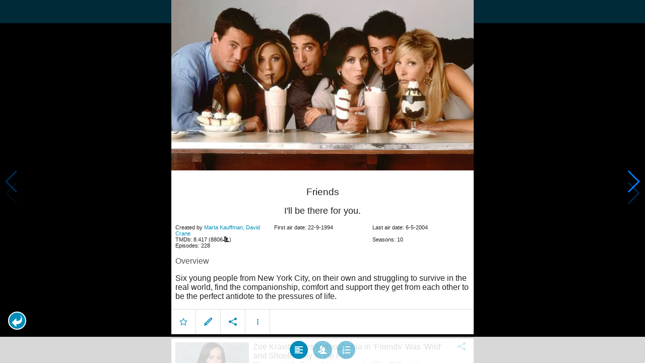

--- FILE ---
content_type: text/html; charset=UTF-8
request_url: https://www.moviesom.com/moviesom.php?season=6&episode=17&tmdbTvId=1668
body_size: 7427
content:
<!doctype html>
<html class="no-js" lang="en">
  <head>
    <meta charset="utf-8" />
    <link rel="amphtml" href="https://www.moviesom.com/amp.php">
    <meta name="viewport" content="width=device-width, initial-scale=1.0" />
    
    <meta property="og:title" content="Friends"/>
    <meta property="og:image" content="http://image.tmdb.org/t/p/original/l0qVZIpXtIo7km9u5Yqh0nKPOr5.jpg"/>
    <meta property="og:site_name" content="MovieSom"/>
    <meta property="fb:app_id" content="1445254942214300"/>
    <meta property="og:description" content="Friends is an American sitcom revolving around a group of friends in the New York City borough of Manhattan. Episodes typically depict the friends' comedic and romantic adventures and career issues, such as Joey auditioning for roles or Rachel seeking jobs in the fashion industry. The six characters each have many dates and serious relationships, such as Monica with Richard Burke and Ross with Emily Waltham. Other frequently recurring characters include Ross and Monica's parents in Long Island, Ross's ex-wife and their son, Central Perk barista Gunther, Chandler's ex-girlfriend Janice, and Phoebe's twin sister Ursula."/>
    <meta property="og:url" content="https://www.moviesom.com/moviesom.php?tmdbTvId=1668&description=Keep track of how often you've watched a movie or series, your collection of shows or flicks on Blu-rays, DVDs other types of media or whom you lend it to. Take notes for your favorite detective series and more."/>
    
    <meta name="twitter:card" content="summary_large_image" />
    <meta name="twitter:site" content="@moviesom" />
    <meta name="twitter:title" content="Friends" />
    <meta name="twitter:image" content="http://image.tmdb.org/t/p/original/l0qVZIpXtIo7km9u5Yqh0nKPOr5.jpg" />
    <meta name="twitter:url" content="https://www.moviesom.com/moviesom.php?tmdbTvId=1668&description=Keep track of how often you've watched a movie or series, your collection of shows or flicks on Blu-rays, DVDs other types of media or whom you lend it to. Take notes for your favorite detective series and more." />

    <link rel="image_src" href="http://image.tmdb.org/t/p/original/l0qVZIpXtIo7km9u5Yqh0nKPOr5.jpg" />
    <meta name="viewport" content="width=device-width, initial-scale=1.0">
    <meta name="description" content="Friends is an American sitcom revolving around a group of friends in the New York City borough of Manhattan. Episodes typically depict the friends' comedic and romantic adventures and career issues, such as Joey auditioning for roles or Rachel seeking jobs in the fashion industry. The six characters each have many dates and serious relationships, such as Monica with Richard Burke and Ross with Emily Waltham. Other frequently recurring characters include Ross and Monica's parents in Long Island, Ross's ex-wife and their son, Central Perk barista Gunther, Chandler's ex-girlfriend Janice, and Phoebe's twin sister Ursula."/>
    <meta name="keywords" content="MovieSom, WilliM, willem liu, moviedb, tmdb, imdb, rottentomatoes, themoviedb, the movie db, trailers, movie trailers, movie information, movie info">
    <link href="/img/favicon.ico" rel="shortcut icon" />

    <title>Friends - Movie Sommelier</title>
    <script type="application/ld+json">
      {
        "@context": "http://schema.org",
        "@type": "TVSeries",
        "name": "Friends",
        "director": "",
        "headline": "Friends",
        "text": "Friends is an American sitcom revolving around a group of friends in the New York City borough of Manhattan. Episodes typically depict the friends' comedic and romantic adventures and career issues, such as Joey auditioning for roles or Rachel seeking jobs in the fashion industry. The six characters each have many dates and serious relationships, such as Monica with Richard Burke and Ross with Emily Waltham. Other frequently recurring characters include Ross and Monica's parents in Long Island, Ross's ex-wife and their son, Central Perk barista Gunther, Chandler's ex-girlfriend Janice, and Phoebe's twin sister Ursula.",
        "datePublished": "1994-09-22T00:00:00Z",
        "image": [
          "http://image.tmdb.org/t/p/original/l0qVZIpXtIo7km9u5Yqh0nKPOr5.jpg"
        ],
        "url": "https://www.moviesom.com/moviesom.php?tmdbTvId=1668&description=Keep track of how often you've watched a movie or series, your collection of shows or flicks on Blu-rays, DVDs other types of media or whom you lend it to. Take notes for your favorite detective series and more."
      }
    </script>

    <link rel="stylesheet" type="text/css" href="css/styles.css" />
    <style>
      html {
        overflow: hidden;
      }
      figure {
        margin: 0;
      }
      img {
        width: 100%;
      }
    </style>
    <noscript>
      <style>
        html {
          overflow: auto;
          height: auto;
        }
      </style>
    </noscript>
  </head>
  <body>
    <noscript>
      <article>
        <figure>
          <img src="http://image.tmdb.org/t/p/original/l0qVZIpXtIo7km9u5Yqh0nKPOr5.jpg" title='Friends' alt='Friends'/>
        </figure>
        <h1>Friends</h1>
        <p>Friends is an American sitcom revolving around a group of friends in the New York City borough of Manhattan. Episodes typically depict the friends' comedic and romantic adventures and career issues, such as Joey auditioning for roles or Rachel seeking jobs in the fashion industry. The six characters each have many dates and serious relationships, such as Monica with Richard Burke and Ross with Emily Waltham. Other frequently recurring characters include Ross and Monica's parents in Long Island, Ross's ex-wife and their son, Central Perk barista Gunther, Chandler's ex-girlfriend Janice, and Phoebe's twin sister Ursula.</p>
        <details><summary>Runtime: </summary>
        <summary>First air date: 1994-09-22</summary>
        <summary>Last air date: 2004-05-06</summary></details>
      </article>
    </noscript>
    <noframes>
      <article>
        <figure>
          <img src="http://image.tmdb.org/t/p/original/l0qVZIpXtIo7km9u5Yqh0nKPOr5.jpg" title='Friends' alt='Friends'/>
        </figure>
        <h1>Friends</h1>
        <p>Friends is an American sitcom revolving around a group of friends in the New York City borough of Manhattan. Episodes typically depict the friends' comedic and romantic adventures and career issues, such as Joey auditioning for roles or Rachel seeking jobs in the fashion industry. The six characters each have many dates and serious relationships, such as Monica with Richard Burke and Ross with Emily Waltham. Other frequently recurring characters include Ross and Monica's parents in Long Island, Ross's ex-wife and their son, Central Perk barista Gunther, Chandler's ex-girlfriend Janice, and Phoebe's twin sister Ursula.</p>
        <details><summary>Runtime: </summary>
        <summary>First air date: 1994-09-22</summary>
        <summary>Last air date: 2004-05-06</summary></details>
      </article>
    </noframes>
    <iframe src="https://app.moviesom.com/?tmdbTvId=1668&description=Keep track of how often you've watched a movie or series, your collection of shows or flicks on Blu-rays, DVDs other types of media or whom you lend it to. Take notes for your favorite detective series and more." frameborder="0" height="100%" width="100%"/>
  </body>
</html><!-- page: /moviesom.php -->
<!-- 0.17740893363953ms -->
<!-- DB queries: 0 -->
